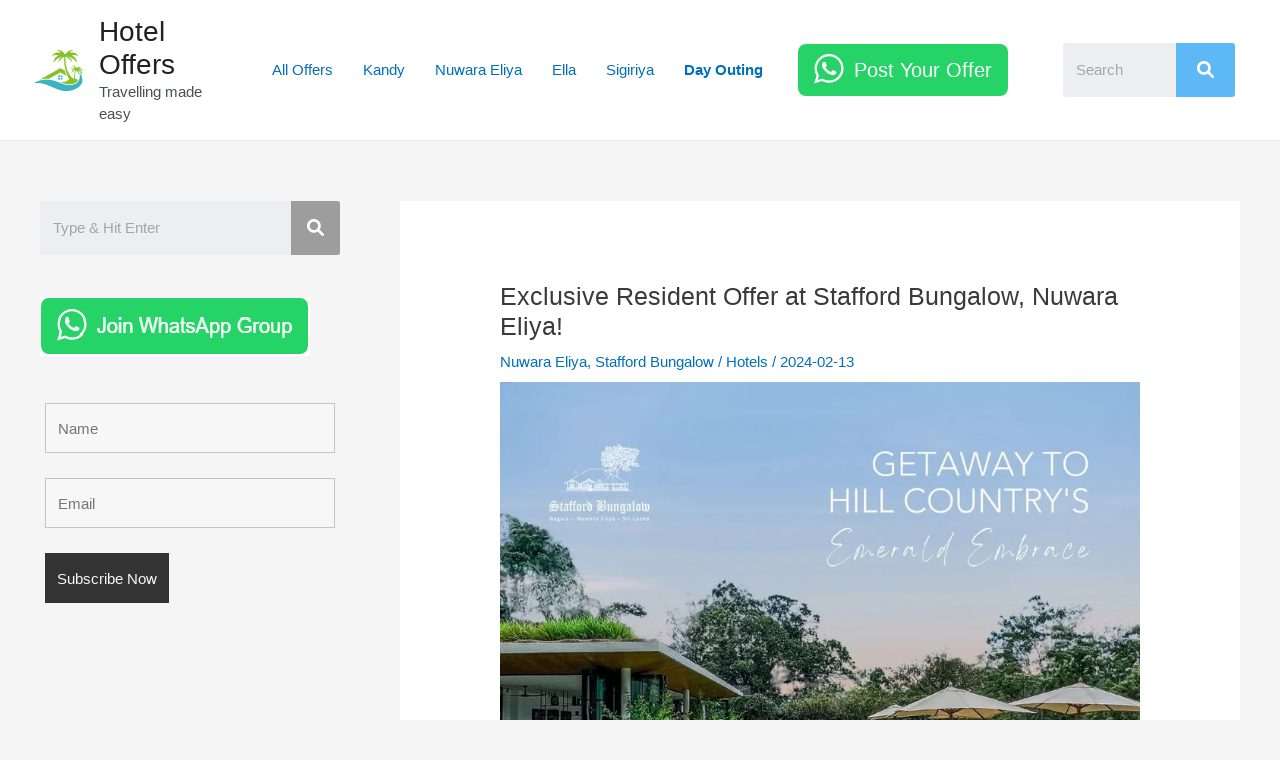

--- FILE ---
content_type: text/html; charset=utf-8
request_url: https://www.google.com/recaptcha/api2/aframe
body_size: 268
content:
<!DOCTYPE HTML><html><head><meta http-equiv="content-type" content="text/html; charset=UTF-8"></head><body><script nonce="GF4JiOC0S1mVbakv2ydZ3w">/** Anti-fraud and anti-abuse applications only. See google.com/recaptcha */ try{var clients={'sodar':'https://pagead2.googlesyndication.com/pagead/sodar?'};window.addEventListener("message",function(a){try{if(a.source===window.parent){var b=JSON.parse(a.data);var c=clients[b['id']];if(c){var d=document.createElement('img');d.src=c+b['params']+'&rc='+(localStorage.getItem("rc::a")?sessionStorage.getItem("rc::b"):"");window.document.body.appendChild(d);sessionStorage.setItem("rc::e",parseInt(sessionStorage.getItem("rc::e")||0)+1);localStorage.setItem("rc::h",'1768963497738');}}}catch(b){}});window.parent.postMessage("_grecaptcha_ready", "*");}catch(b){}</script></body></html>

--- FILE ---
content_type: text/css
request_url: https://hoteloffer.lk/wp-content/plugins/acf-frontend-form-element/assets/css/frontend-admin-min.css?ver=3.28.8
body_size: 3989
content:
.acf-column{padding:0 15px;display:inline-block;vertical-align:top;clear:none}.rtl .acf-column{float:right}button.button.fea-delete-button{background-color:#dc5575}button.button.fea-delete-button:hover,button.button.fea-delete-button:focus{background-color:red}.dismiss-btn{margin:auto}.show{display:block}.acf-fields{display:flex;flex-wrap:wrap}.acf-field-settings{display:block}.acf-tab-wrap:not(.-left){width:100%}div.acf-field{position:relative;width:100%}.acf-fields.-left>.acf-field:before{width:auto!important}.acf-notice a.acf-notice-dismiss{top:30%!important}.save-progress-button{cursor:pointer}.acf-field-submit-button .acf-input,.frontend-form-title,.fea-submit-buttons,.save-progress-buttons,.frontend-admin-tabs-view-horizontal .frontend-admin-tabs-wrapper{display:flex;margin-left:auto;margin-right:auto;width:100%;align-items:center;gap:5px}.form-tab{background:#6EC1E4;color:#fff;padding:0 8px}.form-tab.active{background:#00a9fe}.frontend-admin-tabs-view-horizontal .form-tab{margin:auto 10px}p.step-name{margin:0;padding:5px;text-align:center}.step-count{display:inline-block}.prev-button{margin-right:10px}body.rtl .prev-button{margin-left:10px;margin-right:0}p.frontend-form-posts-heading{display:inline;margin-right:10px}.rtl p.frontend-form-posts-heading{margin-right:auto;margin-left:10px}#posts-select{max-width:100%}.btn-dsc{margin-right:5px}.rtl .btn-dsc{margin-right:0;margin-left:5px}p.description{margin-bottom:0}.step-hidden{display:none}@media(max-width:767px){.frontend-admin-hidden-phone{display:none!important}.frontend-admin-tabs .frontend-admin-content-wrapper{border-bottom-style:none}}@media (min-width:768px){.frontend-admin-tabs-view-vertical.frontend-admin-tabs{display:-webkit-box;display:-webkit-flex;display:-ms-flexbox;display:flex}.frontend-admin-tabs-view-vertical .frontend-admin-tabs-wrapper{display:block;width:25%;flex-direction:column;padding:15px 5px}.frontend-admin-tabs-view-vertical .form-tab{display:inline-block;width:100%;border:none;flex-basis:auto}.frontend-admin-tabs-view-vertical div.form-steps{width:75%}}.hide-msg{display:none!important}.acf-button{padding:5px 25px}.acf-field.width{float:left;clear:none}.paypal-button-acf-warp{margin:auto}.frontend-form.-delete{margin:10px}.-fixed.frontend-admin-message{position:fixed;top:0;left:0;width:100%;z-index:100}body.admin-bar .frontend-admin-message{top:27px}.frontend-admin-message .acf-notice{margin:0}body.admin-bar .frontend-admin-element .frontend-admin-message{position:relative;top:0}.comment-reply{margin-left:2em!important}.rtl .comment-reply{margin-left:0!important;margin-right:2em!important}.comment-content-column{display:inline-block;margin-right:20px}.rtl .comment-content-column{margin-right:0;margin-left:20px}div.comment-data-text p{margin-bottom:0}div.comment-data-image{vertical-align:top}.comment-content-block{display:inline-block;max-width:100%}.media-modal-content .media-router .media-menu-item{background:#f5f5f5;color:#000}.acf-spinner{margin:auto 0 auto 5px}.mce-toolbar .mce-btn button:hover{background:#fff}.frontend-admin-hidden{display:none!important}.acf-field-post-object:hover .acf-actions.-hover,.acf-field-relationship:hover .acf-actions.-hover{display:block!important}.margin-top-10{margin-top:10px}.edit_password .cancel-edit,.edit_password .pass-strength-result,.edit_password input.fea-password,.edit_password.password_confirm{display:none}.editing_password .cancel-edit{color:#0071a1;border-color:#0071a1;background:#f3f5f6;vertical-align:top;display:inline-block;padding:10px;margin-top:5px}.fea-password-toggle{position:absolute;right:20px;top:12px;transform:translateY(-50%);cursor:pointer;color:#000;font-size:1.5rem;z-index:1;padding:0 10px;transition:all .3s}.acf-field:not(.editing_password) .fea-password-toggle{display:none}.pass-strength-result.weak{display:none}.pass-strength-result{background-color:#eee;border:1px solid #ddd;color:#23282d;margin:-1px 1px 5px;padding:3px 5px;text-align:center;width:100%;box-sizing:border-box;opacity:0}.pass-strength-result.short{background-color:#f1adad;border-color:#e35b5b;opacity:1}.pass-strength-result.bad{background-color:#fbc5a9;border-color:#f78b53;opacity:1}.pass-strength-result.good{background-color:#ffe399;border-color:#ffc733;opacity:1}.pass-strength-result.strong{background-color:#c1e1b9;border-color:#83c373;opacity:1}#pass1-text.short,#pass1.short{border-color:#e35b5b}#pass1-text.bad,#pass1.bad{border-color:#f78b53}#pass1-text.good,#pass1.good{border-color:#ffc733}#pass1-text.strong,#pass1.strong{border-color:#83c373}.acf-relationship .selection li{position:relative}.acf-relationship .selection .choices .acf-icon{position:absolute;top:4px;display:none;opacity:1}body:not(.rtl) .acf-relationship .selection .choices .acf-icon{right:7px}body.rtl .acf-relationship .selection .choices .acf-icon{left:7px}.acf-relationship .selection .choices li:hover span.acf-rel-item.disabled{opacity:1;color:rgb(208,208,208,.75)}.acf-relationship .selection .choices li:hover span.acf-rel-item.temporary{color:rgb(208,208,208,1)}.acf-relationship .selection .choices li span.acf-rel-item:hover>.acf-icon{display:inline-block}body:not(.rtl) .acf-relationship .selection .values .acf-icon.edit-rel-post{right:30px}body.rtl .acf-relationship .selection .values .acf-icon.edit-rel-post{left:30px}.related-term .render-form{display:none;margin:auto 3px;border:none;vertical-align:bottom}.related-term:hover .render-form{display:inline-block}.acf-relationship .selection .acf-icon.shown{display:inline-block!important}div.loading{text-align:center}.fea-modal-inner span.acf-icon{border:none}.fea-submit-button{cursor:pointer}button.disabled:not(.temporary){color:#a0a5aa!important;background:#f7f7f7!important;border-color:#ddd!important;box-shadow:none!important;text-shadow:none!important;cursor:default}.file-drop input{display:none}.file-drop{position:relative;display:inline-block;cursor:pointer}.acf-uploads .button{display:inline-block}.upload-fail{color:#bb2124;font-size:100px;line-height:1;position:absolute;top:0;left:0;text-align:center;margin:0;width:100%}.not-valid img{opacity:.5}.fea-uploads-attachment.not-valid .errors{bottom:0;color:#bb2124;font-size:14px;background:rgba(255,255,255,.6);font-weight:600;line-height:1;padding:4px}.form-load{position:absolute;top:50%;left:50%}.form-load .acf-spinner{position:sticky;top:50px;width:30px;height:30px;background-size:30px 30px;margin-left:-15px}a.change-step{cursor:pointer}.uploads-progress{height:22px;margin:0;width:100%;line-height:2em;padding:0;overflow:hidden;border-radius:22px;background:#ddd;box-shadow:inset 0 1px 2px rgba(0,0,0,.1)}.uploads-progress .bar{z-index:9;width:0;height:100%;margin-top:-22px;border-radius:22px;background-color:#0073aa;box-shadow:inset 0 0 2px rgba(0,0,0,.3)}.uploads-progress .percent{z-index:10;position:relative;padding:0;color:#fff;text-align:center;line-height:22px;font-weight:400;text-shadow:0 1px 2px rgba(0,0,0,.2)}.acf-uploading .margin{opacity:.5}.change-step-loading{position:absolute;top:100px;left:50%;right:50%;width:30px;height:30px;margin-left:-15px;margin-right:-15px;background-size:30px 30px}.fea-loader{margin:auto 5px}.draft-saved{height:auto;margin:auto 5px;color:#49ad52}.preview-display{background:repeating-linear-gradient(325deg,rgba(0,0,0,.05),rgba(0,0,0,.05) 1px,transparent 2px,transparent 9px);opacity:.5}.quarter-width>div{width:25%}.acf-custom_terms-input{display:none!important}.gi-file-name{background:#f9f9f9;color:#555;position:absolute;bottom:0;top:auto;width:100%;padding:3px}.disabled.temporary{color:#000!important}.acf-field[data-dynamic_values="1"] .acf-input-wrap{overflow:initial}.acf-list-items>table{margin:0 0 8px;background:#F9F9F9}.acf-list-items .acf-row-handle{width:16px;text-align:center!important;vertical-align:middle!important;position:relative}.acf-list-items .acf-row-handle .acf-icon{display:none;position:absolute;top:0;margin:-8px 0 0 -2px}.acf-list-items .acf-row-handle .acf-icon.-minus{top:50%}body.browser-msie .acf-list-items .acf-row-handle .acf-icon.-minus{top:25px}.acf-list-items .acf-row-handle.order{background:#f4f4f4;cursor:move;color:#aaa;text-shadow:#fff 0 1px 0}.acf-list-items .acf-row-handle.order:hover{color:#666}.acf-list-items .acf-row-handle.order+td{border-left-color:#DFDFDF}.acf-list-items .acf-row-handle.remove{background:#F9F9F9;border-left-color:#DFDFDF}.acf-list-items th.acf-row-handle:before{content:"";width:16px;display:block;height:1px}.acf-list-items .acf-row.acf-clone{display:none!important}.acf-list-items .acf-row:hover>.acf-row-handle .acf-icon,.acf-list-items .acf-row.-hover>.acf-row-handle .acf-icon{display:block}.acf-list-items .acf-row:hover>.acf-row-handle .acf-icon.show-on-shift,.acf-list-items .acf-row.-hover>.acf-row-handle .acf-icon.show-on-shift{display:none}body.acf-keydown-shift .acf-list-items .acf-row:hover>.acf-row-handle .acf-icon.show-on-shift,body.acf-keydown-shift .acf-list-items .acf-row.-hover>.acf-row-handle .acf-icon.show-on-shift{display:block}body.acf-keydown-shift .acf-list-items .acf-row:hover>.acf-row-handle .acf-icon.hide-on-shift,body.acf-keydown-shift .acf-list-items .acf-row.-hover>.acf-row-handle .acf-icon.hide-on-shift{display:none}.acf-list-items>table>tbody>tr.ui-sortable-helper{box-shadow:0 1px 5px rgba(0,0,0,.2)}.acf-list-items>table>tbody>tr.ui-sortable-placeholder{visibility:visible!important}.acf-list-items>table>tbody>tr.ui-sortable-placeholder td{background:#F9F9F9}.acf-list-items.-row>table>tbody>tr>td,.acf-list-items.-block>table>tbody>tr>td{border-top-color:#E1E1E1}.acf-list-items.-empty>table>thead>tr>th{border-bottom:0 none}.acf-list-items.-empty.-row>table,.acf-list-items.-empty.-block>table{display:none}.acf-list-items .acf-row.-collapsed>.acf-field{display:none!important}.acf-list-items .acf-row.-collapsed>td.acf-field.-collapsed-target{display:table-cell!important}.acf-list-items .acf-row.-collapsed>.acf-fields>*{display:none!important}.acf-list-items .acf-row.-collapsed>.acf-fields>.acf-field.-collapsed-target{display:block!important}.acf-list-items .acf-row.-collapsed>.acf-fields>.acf-field.-collapsed-target[data-width]{float:none!important;width:auto!important}.acf-list-items.-table .acf-row.-collapsed .acf-field.-collapsed-target{border-left-color:#dfdfdf}.acf-list-items.-max .acf-icon[data-event="add-row"]{display:none!important}.acf-related-terms-field{position:relative}.acf-related-terms-field .categorychecklist-holder{border:#ccd0d4 solid 1px;border-radius:3px;max-height:200px;overflow:auto}.acf-related-terms-field .acf-checkbox-list{margin:0;padding:10px}.acf-related-terms-field .acf-checkbox-list ul.children{padding-left:18px}.acf-related-terms-field:hover .acf-actions{display:block}.acf-related-terms-field[data-ftype=select] .acf-actions{padding:0;margin:-9px}.toplevel_page_fea-settings .acf-tab-wrap{background:none!important}.toplevel_page_fea-settings .acf-tab-button{background:#dcdcde!important}.toplevel_page_fea-settings li.active .acf-tab-button{background:none!important}.toplevel_page_fea-settings .acf-tab-wrap{background:none!important}.toplevel_page_fea-settings .acf-tab-button{background:#dcdcde!important}.toplevel_page_fea-settings li.active .acf-tab-button{background:none!important}.frontend-admin-addon-form{padding:20px}.acf-step-fields{width:100%;padding:15px 12px}.frontend-form .acf-fields>.acf-field{border-top:none}.frontend-form .acf-field[data-width]{float:none!important}.frontend-form.disabled{pointer-events:none;opacity:.5}.fea-list-item{text-align:center;border:solid 1px #e3e3e3;padding:15px;position:relative}.fea-list-item .actions{position:absolute;top:5px;right:5px}.fea-list-item .meta p{width:100%;font-size:17px;margin:auto}.fea-list-item .item-title{margin:10px 2px;display:inline-block;font-size:22px}.fea-display-field{white-space:break-lines;position:relative;display:inline-block}.fea-display-field.editing:hover{border:1px solid #2a9bd9}.fea-display-field i.action{cursor:pointer;position:absolute;font-size:25px;width:25px;height:25px;right:10px}.fea-display-field .fea-inline-edit{display:none}.editing:hover .fea-inline-edit{color:#2a9bd9;background:#fff;border-radius:50%;display:inline-block;position:absolute;cursor:pointer;top:0;right:0}.fea-inline-cancel{color:#a00;background:#e5e5e5}.fixed-center{position:fixed;width:200px;height:200px;top:50%;left:50%;margin-top:-100px;margin-left:-100px}.file-meta-data{display:none}.file-meta-data img{max-width:50%;max-height:100px}.fea-uploads{position:relative}.fea-uploads .fea-uploads-main{background:#fff;z-index:2}.fea-uploads .fea-uploads-attachments{padding:5px;display:flex;flex-wrap:wrap;align-items:center;gap:10px}.fea-uploads .fea-uploads-attachment{width:23%;cursor:pointer;position:relative;background:#000}.fea-uploads .fea-uploads-attachment .margin{margin:5px;border:#d5d9dd solid 1px;position:relative;overflow:hidden;background:#eee}.fea-uploads .fea-uploads-attachment .margin:before{content:"";display:block;padding-top:100%}.fea-uploads .fea-uploads-attachment .thumbnail{width:100%;height:100%;transform:translate(50%,50%)}html[dir="rtl"] .fea-uploads .fea-uploads-attachment .thumbnail{transform:translate(-50%,50%)}.fea-uploads .fea-uploads-attachment .thumbnail img{display:block;height:auto;max-height:100px;max-width:100%;width:auto;transform:translate(-50%,-50%)}html[dir="rtl"] .fea-uploads .fea-uploads-attachment .thumbnail img{transform:translate(50%,-50%)}.fea-uploads .fea-uploads-attachment .filename{position:absolute;bottom:0;left:0;right:0;padding:5%;background:#F4F4F4;background:rgba(255,255,255,.8);border-top:#DFDFDF solid 1px;font-weight:bold;text-align:center;word-wrap:break-word;max-height:90%;overflow:hidden}.fea-uploads .fea-uploads-attachment .actions{position:absolute;top:0;right:0}.fea-uploads .fea-uploads-attachment.ui-sortable-helper .margin{border:none;box-shadow:0 1px 3px rgba(0,0,0,.3)}.fea-uploads .fea-uploads-attachment.ui-sortable-placeholder .margin{background:#F1F1F1;border:none}.fea-uploads .fea-uploads-attachment.ui-sortable-placeholder .margin *{display:none!important}.fea-uploads .fea-uploads-attachment.active .margin{box-shadow:0 0 0 1px #FFFFFF,0 0 0 5px #0073aa}.fea-uploads .fea-uploads-attachment.-icon .thumbnail img{transform:translate(-50%,-70%)}.fea-uploads.sidebar-open .fea-uploads-attachment .actions{display:none}.fea-uploads.sidebar-open .fea-uploads-side{z-index:2}.fea-uploads .fea-uploads-toolbar{position:absolute;right:0;bottom:0;left:0;padding:10px;border-top:#d5d9dd solid 1px;background:#fff;max-height:33px}.fea-uploads .fea-uploads-toolbar .acf-hl li{line-height:24px}.fea-uploads .fea-uploads-toolbar .bulk-actions-select{width:auto;margin:0 1px 0 0}.fea-uploads .fea-uploads-side{position:fixed;top:0;right:0;bottom:0;width:0;padding:20px 5px;background:#F9F9F9;border-left:#ccd0d4 solid 1px;z-index:1;overflow:hidden}.fea-uploads .fea-uploads-side .fea-uploads-side-inner{width:349px}.fea-uploads .fea-uploads-side-info{position:relative;width:100%;padding:10px;margin:-10px 0 15px -10px;background:#F1F1F1;border-bottom:#DFDFDF solid 1px}.fea-uploads .fea-uploads-side-info:after{display:block;clear:both;content:""}html[dir="rtl"] .fea-uploads .fea-uploads-side-info{margin-left:0;margin-right:-10px}.fea-uploads .fea-uploads-side-info img{float:left;width:auto;max-width:65px;max-height:65px;margin:0 10px 1px 0;background:#FFFFFF;padding:3px;border:#ccd0d4 solid 1px;border-radius:1px}html[dir="rtl"] .fea-uploads .fea-uploads-side-info img{float:right;margin:0 0 0 10px}.fea-uploads .fea-uploads-side-info p{font-size:13px;line-height:15px;margin:3px 0;word-break:break-all;color:#666}.fea-uploads .fea-uploads-side-info p strong{color:#000}.fea-uploads .fea-uploads-side-info a{text-decoration:none}.fea-uploads .fea-uploads-side-info a.fea-uploads-edit{color:#21759b}.fea-uploads .fea-uploads-side-info a.fea-uploads-remove{color:#bc0b0b}.fea-uploads .fea-uploads-side-info a:hover{text-decoration:underline}.fea-uploads .fea-uploads-side-data{overflow:auto;overflow-x:inherit;padding:10px}.fea-uploads .fea-uploads-side-data .acf-label,.fea-uploads .fea-uploads-side-data th.label{font-size:14px;line-height:25px;padding:0!important;width:auto!important;vertical-align:top;margin:0}.fea-uploads .fea-uploads-side-data .acf-field .description{font-size:14px;margin-top:0}.fea-uploads .fea-uploads-side-data .acf-field{padding:8px 4px!important}.fea-uploads .fea-uploads-side-data textarea{min-height:0;height:60px}.fea-uploads .fea-uploads-side-data p.help{font-size:12px}.fea-uploads .fea-uploads-side-data p.help:hover{font-weight:normal}.fea-uploads[data-columns="1"] .fea-uploads-attachment{width:100%}.fea-uploads[data-columns="2"] .fea-uploads-attachment{width:48%}.fea-uploads[data-columns="3"] .fea-uploads-attachment{width:31.333%}.fea-uploads[data-columns="4"] .fea-uploads-attachment{width:23%}.fea-uploads[data-columns="5"] .fea-uploads-attachment{width:18%}.fea-uploads[data-columns="6"] .fea-uploads-attachment{width:14.666%}.fea-uploads[data-columns="7"] .fea-uploads-attachment{width:14.285%}.fea-uploads[data-columns="8"] .fea-uploads-attachment{width:12.5%}.fea-uploads .ui-resizable-handle{display:block;position:absolute}.fea-uploads .ui-resizable-s{bottom:-5px;cursor:ns-resize;height:7px;left:0;width:100%}.acf-fields.grouped{gap:10px}.acf-fields.grouped .acf-field{padding:0!important}.acf-display-values{width:100%}.field-group-settings-tab{width:100%}#acf-field-group-options .frontend-block .acf-fields>.acf-field,#acf-field-group-options .frontend-block .field-group-settings-tab .acf-field:last-of-type{padding:16px 20px}.acf-field-settings .acf-field-list-items .acf-field{padding-left:0;padding-right:0;width:auto}.fea-single-plan>a{display:none;width:10px;height:10px}.fea-single-plan:hover>a{display:inline-block}.fea-plan{margin-bottom:10px}.fea-flex{display:flex;align-items:center;gap:10px}.flex-row{flex-direction:row}.flex-item{flex:1}.has-prev-value{background-color:rgba(242,242,149,.5);margin-top:5px}.fea-prev-value,.fea-edit-changes{display:none}.fea-view-prev{background-color:rgba(255,57,57,.5);text-decoration:line-through}.fea-new-value{background-color:rgba(31,243,151,.5)}.padding-5{padding:5px}.js .acf-input .tmce-active .wp-editor-area{color:#000}.selected .tax-btn{background-color:#0073aa;color:#fff}.fea-loader{display:inline-block;vertical-align:text-top;background:transparent url(../spinner.gif) no-repeat 50% 50%;position:fixed;bottom:40%;right:45%;left:45%;background-size:30px 30px;width:30px;height:30px}.fea-uploads-attachments{display:flex;gap:5px}.fea-uploads-attachments-container{display:flex;height:fit-content}.fea-scroll-right,.fea-scroll-left{color:#fff;background-color:#000;font-size:40px;z-index:300;width:40px;height:40px;vertical-align:middle;align-self:center;cursor:pointer}.fea-uploads-attachments img{object-fit:cover}.fea-uploads-attachments::-webkit-scrollbar{display:none}.fea-uploads-attachments::-webkit-scrollbar-track{background:#f1f1f1}.fea-uploads-attachments::-webkit-scrollbar-thumb{background:#888}.fea-uploads-attachments::-webkit-scrollbar-thumb:hover{background:#555}.fea-no-permissions-message{background:#fff5f4;color:#c25d75;border:1px solid #c25d75;padding:5px;max-width:95vw;margin:auto}.lock-form{pointer-events:none;opacity:.75}.elementor-element:not(.elementor-widget-shortcode) .acf-field{padding:0;margin:0}